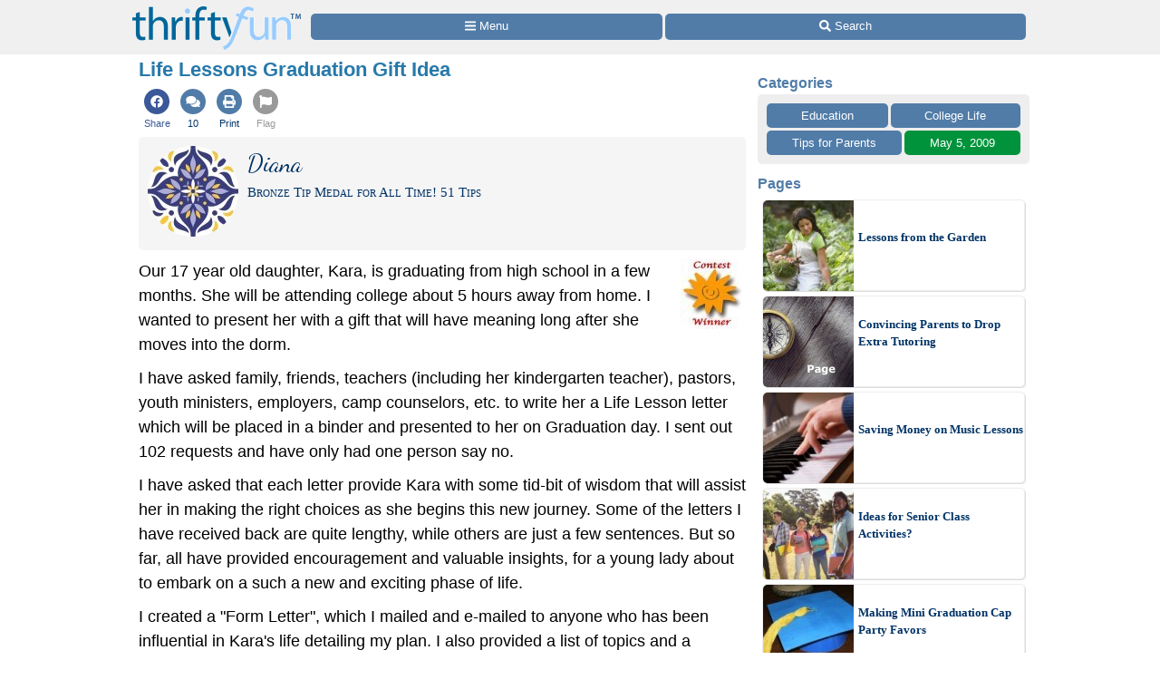

--- FILE ---
content_type: text/html
request_url: https://www.thriftyfun.com/tf95937327.tip.html
body_size: 16698
content:
<!doctype html>
<html lang="en" xmlns="http://www.w3.org/1999/xhtml" xmlns:fb="https://www.facebook.com/2008/fbml"><head><meta charset="utf-8"><title>Life Lessons Graduation Gift Idea | ThriftyFun</title><meta http-equiv="X-UA-Compatible" content="IE=edge"><meta http-equiv="Content-Language" content="en"><meta name="Description" content="Updated: Our 17 year old daughter, Kara, is graduating from high school in a few months. I wanted to present her with a gift that will have meaning long after she moves into the dorm."><meta name="robots" content="index,follow,max-image-preview:large"><meta name="viewport" content="width=device-width,minimum-scale=1,initial-scale=1"><meta property="fb:app_id" content="188693417815572"><meta property="og:site_name" content="ThriftyFun"><meta property="og:title" content="Life Lessons Graduation Gift Idea"><meta property="og:type" content="article"><meta property="og:url" content="https://www.thriftyfun.com/tf95937327.tip.html"><meta property="og:description" content="Updated: Our 17 year old daughter, Kara, is graduating from high school in a few months. I wanted to present her with a gift that will have meaning long after she moves into the dorm."><link rel="canonical" href="https://www.thriftyfun.com/tf95937327.tip.html"><link href="https://fonts.googleapis.com/css?family=Dancing%20Script&amp;display=swap" media="all" rel="stylesheet"><style>html{color:#000;background:#FFF}body{font:18px/1.5 verdana,helvetica,clean,sans-serif;*font-size:small;*font:x-small;margin:0;padding:0}a:visited,a:link{color:#036;text-decoration:none}a:hover{color:#999;text-decoration:underline}div{margin:0}blockquote{margin:1em}h1{margin:1em 0}p{margin-bottom:1em}blockquote,div,h1,p{padding:0}img{border:0}h1{font-weight:bold}h1{font-size:138.5%}.tf_gd_sel{-webkit-appearance:none;font-size:16px;height:100%;left:0;opacity:0;position:absolute;top:0;width:100%}.tf_gd_btn{background:#517ca8;border-radius:5px;border-width:0;box-sizing:border-box;color:#fff;cursor:pointer;display:inline-block;font-style:normal;font-weight:normal;line-height:1.5;overflow:hidden;padding:.4em 1em;text-align:center;text-decoration:none;vertical-align:middle;white-space:pre}.tf_gd_nil{-webkit-appearance:none;background:0;border:0;margin:0;padding:0;text-decoration:none}button.tf_gd_nil{line-height:19.5px}.tf_gd_rbn{box-sizing:border-box;clear:both;display:-webkit-box-flex;display:-moz-box-flex;display:-webkit-flex;display:-ms-flex;display:flex;margin:20px auto 10px;position:relative;text-align:center;width:100%}.tf_gd_rbn_btn,a.tf_gd_rbn_btn{background:#517ca8;border-radius:5px;color:#fff;cursor:pointer;display:inline-block;flex:1 1 30%;margin-right:3px;max-height:1.8em;overflow:hidden;padding:.4em 1em;text-decoration:none;text-overflow:ellipsis;white-space:pre;width:25%}.tf_gd_rbn_thb,a.tf_gd_rbn_thb{background:#00933B;flex:1 1 30%;max-width:72px}.tf_gd_rbn_flg,a.tf_gd_rbn_flg{background:#999;flex:1 1 3%;max-width:26px;min-width:26px}.tf_gd_rbn_min,a.tf_gd_rbn_min{flex:1 1 30%;max-width:144px}.tf_gd_rbn_lbl,.tf_gd_rbn_rpy{background:#fff;color:#00933B;cursor:auto;flex:1 1 20%;padding:.4em 0;text-align:right}.tf_gd_rbn_rpy{flex:1 1 50%}.tf_gd_btn,.tf_gd_rbn,.tf_gd_fnt{font-family:"Lucida Grande","Lucida Sans Unicode",sans-serif;font-size:13px;font-weight:normal}.sb_26{background:#fff;border-radius:4px;color:#517ca8;display:inline-block;height:15px;padding:3px;vertical-align:top;width:15px}.sb_26 .ga{margin-top:-1px}.sb_26 .sa{height:15px;margin-top:-1px;width:15px}.sb_14{color:#517ca8;font-family:"Lucida Grande","Lucida Sans Unicode",sans-serif;font-size:16px;font-weight:bold;margin:0 10px;padding-top:10px;text-align:left}.sb_17{bottom:72px;position:fixed;width:300px}.sb_10{background:#eee;border-radius:5px;box-sizing:border-box;clear:both;display:-webkit-box-flex;display:-moz-box-flex;display:-webkit-flex;display:-ms-flex;display:flex;flex-wrap:wrap;font-family:"Lucida Grande","Lucida Sans Unicode",sans-serif;font-size:13px;margin:0 10px}a.sb_9,span.sb_9{background:#517ca8;border-radius:5px;box-sizing:border-box;color:#fff;flex:1 1 auto;margin:0 3px 3px 0;max-height:2.2em;min-width:80px;overflow:hidden;padding:.3em 1em;text-decoration:none;white-space:pre}a.sb_9{cursor:pointer}.sb_3{padding:10px 7px 7px 10px}a.sb_1{background:#517ca8;border-radius:5px;box-sizing:border-box;color:#fff;cursor:pointer;flex:1 1 33%;margin:0 3px 3px 0;overflow:hidden;padding:.3em 1em;text-align:left;text-decoration:none;text-overflow:ellipsis;white-space:pre}.sb_2{box-sizing:border-box;flex:1 1 33%;margin:0 3px 0 0;padding:0 1em}#sb_27{margin:0 0 10px 0;width:100%}#_tf_28{margin-bottom:0;margin-top:0}.sa-gsocial{color:#517ca8;font-size:28px;padding:1px}.sa-c-white{color:#fff}.st_tf95937327_29{box-sizing:border-box;margin:0 -2px;overflow:hidden;text-align:left;width:100%}.st_tf95937327_30{box-sizing:border-box;display:inline-block;vertical-align:top}.st_tf95937327_32{box-sizing:border-box;display:-webkit-box-flex;display:-moz-box-flex;display:-webkit-flex;display:-ms-flex;display:flex;flex-wrap:wrap;font-size:16px;min-height:58px;overflow:hidden;width:100%}.st_tf95937327_35{color:#537DA6;cursor:pointer;display:inline-block;flex:1 1 auto;flex-align:center;line-height:18px;padding:5px 3px;text-align:center;vertical-align:top}.st_tf95937327_40{font-size:11px;text-align:center}.st_tf95937327_43{color:#3B5998}.st_tf95937327_39{color:#999}html{background:#fff}body{background:#fff;margin:0 auto;max-width:1000px}#tf_body{background:#fff}#tf_hdr_bkg{background:#f0f0f0;border-bottom:solid 2px #eee;box-sizing:border-box;font-size:16px;height:45px;left:0;position:absolute;text-align:center;top:0;width:100%;z-index:10001}#hdr_65,#hdr_66{box-sizing:border-box;display:-webkit-box-flex;display:-moz-box-flex;display:-webkit-flex;display:-ms-flex;display:flex;margin:0 auto;max-width:1000px;white-space:pre;width:100%}#hdr_68{display:none}#hdr_69{height:36px;margin:5px 4px 0;vertical-align:top;width:140px}#hdr_70{box-sizing:border-box;display:inline-block;float:left;width:148px}#tf_hdr_arg{box-sizing:border-box;display:inline-block;width:calc(100% - 148px)}#hdr_71{box-sizing:border-box;display:-webkit-box-flex;display:-moz-box-flex;display:-webkit-flex;display:-ms-flex;display:flex;font-family:"Lucida Grande","Lucida Sans Unicode",sans-serif;font-size:13px;height:30px;margin-top:7px;padding:0 4px 0 5px;text-align:left;width:100%}a.hdr_74,span.hdr_74{display:none}a.hdr_73,span.hdr_73{display:inline-block}a.hdr_72,span.hdr_72{background:#517ca8;box-sizing:border-box;color:#fff;cursor:pointer;flex:1 1 auto;margin-right:1px;max-height:2.2em;min-width:16%;overflow:hidden;padding:.3em 0;text-align:center;text-decoration:none;white-space:pre}a.hdr_72:first-child,span.hdr_72:first-child{border-bottom-left-radius:5px;border-top-left-radius:5px}a.hdr_72:last-child,span.hdr_72:last-child{border-bottom-right-radius:5px;border-top-right-radius:5px}#hdr_75{height:45px}.hdr_act_msg{color:#a9bfd6;font-size:smaller;vertical-align:top}#ftr_76{clear:both;font-size:14px;margin:10px 0 126px 0;padding:20px;text-align:center}#tf_hdr_arw{bottom:19px;color:#517ca8;display:none;font-size:38px;height:38px;right:5px;position:fixed;width:38px;z-index:10002}.tf_gd_ad{display:inline-block;text-align:center}.tf_gd_tb{overflow:auto;overflow-y:hidden}.tf_gd_img{border:0;box-sizing:border-box;display:inline-block;float:right;height:auto;margin:0;max-width:calc(100% - 350px);min-width:150px;padding:0 0 10px 20px}.tf_gd_bdr{border-style:solid;border-width:1px}.tf_gd_big{font-size:16px}.tf_gd_bwd{min-width:30%}.tf_gd_bsm{font-size:10px}.tf_gd_rgt{float:right;margin-left:10px}.tf_gd_lft{float:left;margin-right:10px}.tf_gd_fd_act{cursor:pointer}.tf_gd_fd_div{position:relative}.tf_gd_fd_fade{background:rgba(255,255,255,0.5);background:linear-gradient(rgba(255,255,255,0),rgba(255,255,255,0.75),rgba(255,255,255,1));bottom:0;box-sizing:border-box;height:2em;overflow:hidden;position:absolute;text-align:center;width:100%;z-index:10}.tf_gd_fd_wbn{margin:5px;text-align:center}.tf_gdb_wht,a.tf_gdb_wht{background:#fff;color:#517ca8}.tf_gdb_grn,a.tf_gdb_grn{background:#00933B}.tf_gdb_gry,a.tf_gdb_gry{background:#ccc}.tf_gdb_drk,a.tf_gdb_drk{background:#999}.tf_gdb_red,a.tf_gdb_red{background:#C92228}.tf_gdb_orn,a.tf_gdb_orn{background:orange}.tf_gdb_brn,a.tf_gdb_brn{background:#945200}.tf_gdb_prp,a.tf_gdb_prp{background:#aa27a4}.tf_gdb_fbk,a.tf_gdb_fbk{background:#3B5998}.tf_gdc_blk,a.tf_gdc_blk{border-color:#000;color:#000}.tf_gdc_grn,a.tf_gdc_grn{border-color:#00933B;color:#00933B}.tf_gdc_gry,a.tf_gdc_gry{border-color:#ccc;color:#ccc}.tf_gdc_drk,a.tf_gdc_drk{border-color:#555;color:#555}.tf_gdc_red,a.tf_gdc_red{border-color:#C92228;color:#C92228}.tf_gdc_orn,a.tf_gdc_orn{border-color:orange;color:orange}.tf_gdc_brn,a.tf_gdc_brn{border-color:#945200;color:#945200}.tf_gdc_prp,a.tf_gdc_prp{border-color:#aa27a4;color:#aa27a4}.tf_gdc_fbk,a.tf_gdc_fbk{border-color:#3B5998;color:#3B5998}.tf_gd_clr{clear:both}.tf_gd_nw{white-space:nowrap}.bnr_tf{display:none}.bv2m_loc{clear:both;display:-webkit-box-flex;display:-moz-box-flex;display:-webkit-flex;display:-ms-flex;display:flex;flex-wrap:wrap;margin-right:5px}.bv2m_wrp,.bv2n_wrp{background:#fff;box-sizing:border-box;display:inline-block;flex:1 1 240px;margin:5px 0 0 5px;max-width:520px;min-width:260px;position:relative;vertical-align:top;width:100%}.bv2m_pad{background:#fff;margin:0 5px}.bv2m_div,.bv2n_div{border-radius:5px;border:solid 1px #eee;box-sizing:border-box;box-shadow:1px 1px 0 #ddd;cursor:pointer;text-align:left}.bv2m_div{height:176px}.bv2n_div{height:101px}.bv2m_ad{border-radius:5px;border:solid 1px #eee;box-shadow:1px 1px 0 #ddd;box-sizing:border-box;padding-right:5px}.bv2m_txt,.bv2n_txt{box-sizing:border-box;display:inline-block;font-family:Verdana;margin:0 0 0 5px;min-height:24px;overflow:hidden;vertical-align:middle;position:relative}.bv2m_txt{font-size:14px;max-height:175px;width:calc(100% - 180px)}.bv2n_txt{font-size:13px;max-height:100px;width:calc(100% - 105px)}.bv2m_byl{display:inline-block;margin-top:5px;width:100%}.bv2m_fdr{background:rgba(255,255,255,0.5);background:linear-gradient(rgba(255,255,255,0),rgba(255,255,255,0.6),rgba(255,255,255,0.9),rgba(255,255,255,1));bottom:0;box-sizing:border-box;display:block;height:20px;left:0;position:absolute;right:0}.bv2m_ttl{display:inline-block;font-weight:bold;margin:5px 0;width:100%}.bv2m_rlt{background:#fff;border-radius:5px;box-sizing:border-box;color:#517ca8;display:inline-block;text-align:left}.bv2m_img,.bv2n_img{border-bottom-left-radius:5px;border-top-left-radius:5px;border:0 !important;box-sizing:border-box;display:inline-block;vertical-align:middle}.bv2m_img{max-height:175px;width:175px}.bv2n_img{max-height:100px;width:100px}.bv2m_bnr,.bv2n_bnr{box-sizing:border-box;max-height:25px;width:auto}.bv2m_dnr,.bv2n_dnr{background:#F0F0F0;border-top-left-radius:5px;box-sizing:border-box;height:25px;left:1px;position:absolute;text-align:left;top:0}.bv2m_dnr{width:175px}.bv2n_dnr{width:100px}p{margin:10px 0 0;text-align:left}h1{color:#2779aa;font-size:123.1%}h2,h3{color:#333;font-size:108%}ul{margin:10px 0 0;text-align:left}ul>li{list-style-type:disc;margin:0 1.5em 0.5em}li.lh,lh{display:inline-block;font-weight:bold;list-style-type:none;margin:10px 0 0}ol{margin:10px 0;text-align:left}ol>li{list-style-position:inside;list-style-type:decimal;margin:10px 8px 0}.art_sbdy{background:#fff;border:0;display:inline-block;margin:0 10px 5px;overflow:visible;padding:0;vertical-align:top;width:calc(100% - 20px)}button.art{float:right;margin-left:10px;vertical-align:middle}div.art{background:#dde5ee;background:linear-gradient(#dde5ee 20px,#fff 40px,#fff);border:0;clear:both;margin:10px -10px 10px;padding:5px 10px 0;text-align:left}div.art:first-child{margin-top:0}div.art img.art_img{margin-left:-10px}hr.art{border:0;border-top:.5em solid #eee;clear:both;margin-top:1em}h2.art{color:#27aa6d;font-weight:bold;text-align:left}h3.art,h4.art{color:#2779aa;font-weight:bold;text-align:left}p.art{padding:0}.art_top{display:inline-block;width:100%;zoom:1}.jump{cursor:pointer}img.avatar{border-radius:50%;height:auto;float:left;margin-bottom:5px;margin-right:5px;vertical-align:middle;width:100px}.fbc{margin-left:20px}.fb_hdr{background:#f5f5f5;border-radius:5px;margin:20px 0 10px;padding:10px}.fb_hdr_top{background:#f5f5f5;border-radius:5px;margin-bottom:10px;padding:10px}.fb_ach{color:#036;font-size:15px;font-variant:small-caps}div.fb_flx,p.fb_flx{display:-webkit-box-flex;display:-moz-box-flex;display:-webkit-flex;display:-ms-flex;display:flex;margin:0;padding:0}span.fb_flx,a.fb_flx{flex:1 1 auto;font-family:Verdana;font-size:.75em}div.fb_flx_avt,p.fb_flx_avt{margin-left:110px}.fb_spc{height:10px}p.fb_ftr{clear:both;font-family:Verdana;font-size:.75em;padding:0px 0}a.fb_rpt{color:gray;text-align:right}a.fb_win{color:#c3252b;text-align:right}.fb_wmg{float:right;padding-left:20px;position:relative;top:-10px}.fb_hlp{color:#090;text-align:right;white-space:pre}.fb_hlp_cnt{font-weight:bold}.fb_hlp_zero{display:none}.art_fb_dt{color:grey}a.fb_by:visited,a.fb_by:link{color:#036}.fb_name{font-family:"Dancing Script","Brush Script MT","Segoe Script",cursive;font-size:200%}.art_add{color:#333333;font-size:14px}.ado{box-sizing:border-box;clear:both;margin:30px auto;max-width:336px}.adp{background:#ccc;border-radius:3px;color:#fff;float:right;font-size:9px;margin:5px;padding:3px 5px}.adx{clear:both}.ads{display:block;max-width:100%;width:336px}svg:not(:root).sa{overflow:visible}.sa{display:inline-block;font-size:inherit;height:1em;overflow:visible;vertical-align:-.125em}.sa-w-14{width:0.875em}.sa-w-16{width:1em}.sa-w-18{width:1.125em}.in234{display:none}@media(min-width:524px){.st_tf95937327_29{margin:0}.in234{display:inline}}@media(min-width:774px){.st_tf95937327_35{padding:5px}body{background:#fff}a.hdr_72,span.hdr_72{border-radius:5px;margin-right:3px}#hdr_69{height:48px;margin:7px 6px 0;width:186px}#hdr_70{box-sizing:border-box;display:inline-block;width:198px}#tf_hdr_arg{box-sizing:border-box;display:inline-block;width:calc(100% - 199px)}#tf_hdr_bkg{height:60px}#hdr_71{margin-top:15px}a.hdr_74{display:inline-block}#hdr_75{height:60px}.tf_gd_img{border:1px solid #ccc;margin:0 0 10px 10px;max-width:initial;min-width:300px;padding:5px}.tf_gd_fd_fmob{display:none}.bv2m_wrp{flex:1 1 320px;max-width:640px;min-width:320px}h1{margin:0 0 10px}h2,h3,h4{margin:20px 0 10px}ol>li{list-style-position:outside;margin:10px 2.5em 0}ul>li{list-style-position:outside;margin:0 2.5em 0.5em}p.art{padding:0}.in234{display:inline}}@media(min-width:1024px){.sb_14{margin:0}.sb_10{margin:0}a.sb_1{flex:1 1 100%}a.sb_2{flex:1 1 100%}#sb_27{background:#fff;display:inline-block;margin-top:10px;text-align:center;vertical-align:top;width:300px}.art_sbdy{margin:0 3px 5px;min-height:1000px;padding:0 10px 10px;width:calc(100% - 330px)}div.art{border-radius:5px;border:solid #dde5ee 1px;margin:10px 0 10px;padding-bottom:10px;text-align:left}hr.art{width:calc(100% - 20px)}.art_top{text-align:left}.in234{display:inline}}@media print{#sb_27{display:none}.st_tf95937327_29{display:none}#tf_hdr_bkg{background:#fff;border:none}#hdr_70{text-align:center;width:100%}#tf_hdr_arg{display:none}#ftr_76{margin-bottom:0}#tf_hdr_arw{display:none}.tf_gd_btn{display:none}.tf_gd_rbn{display:none}.fb_hdr_top{margin-bottom:10px}.art_add{display:none}.admanager{display:none}.ado{display:none}.adp{display:none}.noprint{display:none}.art{margin-bottom:0;clear:both}body{background:#fff;color:#333;font-family:Georgia,Times,serif;margin:0 auto;max-width:1000px}img,li,p{break-inside:avoid;orphans:3;page-break-inside:avoid;widows:3}h1{font-family:Georgia,Times,cursive;font-size:36px;font-weight:bold;margin:0}h1,h2,h3,h4,h5,h6,h7{break-after:avoid;page-break-after:avoid}hr{border:solid 2px #ccc}ol{column-gap:2em;margin-top:0}ul{column-count:2;column-gap:2em;margin-top:0}}@media screen{.printonly{display:none}}</style><link as="script" href="https://c.amazon-adsystem.com/aax2/apstag.js" rel="preload"><link as="style" href="https://fonts.googleapis.com/css?family=Dancing%20Script&amp;display=swap" rel="preload"><link as="script" href="https://www.googletagmanager.com/gtag/js?id=G-1S8JR9B2QT" rel="preload"><link as="script" href="https://securepubads.g.doubleclick.net/tag/js/gpt.js" rel="preload"><link as="script" href="https://code.jquery.com/jquery-3.6.0.min.js" rel="preload"></head><body><a id="top" role="none"></a><div id="tf_hdr_bkg"><div id="hdr_67"><div id="hdr_65"><div id="hdr_70"><a aria-label="Home Page" data-google-interstitial="false" href="//www.thriftyfun.com/"><img alt="" height="48" id="hdr_69" nopin="nopin" src="//img.thrfun.com/images/thriftyfun186x48.png" width="186"></a></div><div id="tf_hdr_arg"><div id="hdr_71"><a aria-label="Site Menu" class="hdr_72 hdr_73" data-google-interstitial="false" href="//www.thriftyfun.com/tf/menu.html"><svg aria-hidden="true" focusable="false" data-prefix="fas" data-icon="bars" class="sa sa-bars sa-w-14" role="img" xmlns="http://www.w3.org/2000/svg" viewBox="0 0 448 512"><use xlink:href="#sa-bars"></use></svg><span class="in234"> Menu</span></a><a aria-label="Site Search" class="hdr_72 hdr_73" data-google-interstitial="false" href="//www2.thriftyfun.com/search/google_results.lasso"><svg aria-hidden="true" focusable="false" data-prefix="fas" data-icon="search" class="sa sa-search sa-w-16" role="img" xmlns="http://www.w3.org/2000/svg" viewBox="0 0 512 512"><use xlink:href="#sa-search"></use></svg><span class="in234"> Search</span></a></div></div></div><div id="hdr_68"><div id="hdr_66">social</div></div></div></div><div id="hdr_75"></div><div class="art_sbdy"><h1 id="_tf_28">Life Lessons Graduation Gift Idea</h1><div class="st_tf95937327_29"><div class="st_tf95937327_30"><div class="st_tf95937327_32"><a class="jumpnew st_tf95937327_35" data-google-interstitial="false" href="https://www.facebook.com/dialog/share?href=https%3a%2f%2fwww.thriftyfun.com%2ftf95937327.tip.html&amp;app_id=188693417815572&amp;display=page&amp;hashtag=%23ThriftyFun&amp;redirect_uri=https%3a%2f%2fwww.thriftyfun.com%2ftf95937327.tip.html"><span class="st_tf95937327_43 sa-gsocial"><svg aria-hidden="true" focusable="false" data-prefix="fab" data-icon="facebook" class="sa sa-facebook sa-w-16" role="img" xmlns="http://www.w3.org/2000/svg" viewBox="0 0 1024 1024"><circle cx="512" cy="512" r="512" fill="currentColor"></circle><use xlink:href="#sa-facebook" class="sa-c-white" transform="translate(256,256)"></use></svg></span><div class="st_tf95937327_40 st_tf95937327_43">Share</div></a><a class="jump st_tf95937327_35" data-google-interstitial="false" href="#feedback"><span class="sa-gsocial"><svg aria-hidden="true" focusable="false" data-prefix="fas" data-icon="comments" class="sa sa-comments sa-w-16" role="img" xmlns="http://www.w3.org/2000/svg" viewBox="0 0 1024 1024"><circle cx="512" cy="512" r="512" fill="currentColor"></circle><use xlink:href="#sa-comments" class="sa-c-white" transform="translate(224,256)"></use></svg></span><div class="st_tf95937327_40">10</div></a><a class="jump st_tf95937327_35" data-google-interstitial="false" href="//www2.thriftyfun.com/print.lasso?tf_index=tf95937327"><span class="sa-gsocial"><svg aria-hidden="true" focusable="false" data-prefix="fas" data-icon="print" class="sa sa-print sa-w-16" role="img" xmlns="http://www.w3.org/2000/svg" viewBox="0 0 1024 1024"><circle cx="512" cy="512" r="512" fill="currentColor"></circle><use xlink:href="#sa-print" class="sa-c-white" transform="translate(256,256)"></use></svg></span><div class="st_tf95937327_40">Print</div></a><a class="jump st_tf95937327_35" data-google-interstitial="false" href="//www2.thriftyfun.com/_dialogs/report.lasso?article=tf95937327"><span class="st_tf95937327_39 sa-gsocial"><svg aria-hidden="true" focusable="false" data-prefix="fas" data-icon="flag" class="sa sa-flag sa-w-16" role="img" xmlns="http://www.w3.org/2000/svg" viewBox="0 0 1024 1024"><circle cx="512" cy="512" r="512" fill="currentColor"></circle><use xlink:href="#sa-flag" class="sa-c-white" transform="translate(256,256)"></use></svg></span><div class="st_tf95937327_40 st_tf95937327_39">Flag</div></a></div></div></div><div class="art_top"><div class="fb_hdr_top"><a href="//www.thriftyfun.com/tf/profile/725/thr634725/index.html"><img  class="_im251817 avatar" height="100" onerror="imgerr(this)" src="https://img.thrfun.com/img/251/817/istock_26_ts3.jpg" width="100"></a><div class="fb_flx fb_flx_avt"><span class="fb_flx"><a href="//www.thriftyfun.com/tf/profile/725/thr634725/index.html" class="fb_by" itemprop="url" target="_top"><span itemprop="name" class="fb_name">Diana</span></a><br><span class="fb_ach">Bronze Tip Medal for All Time! 51&nbsp;Tips</span></span></div><div class="tf_gd_clr"></div></div><div itemprop="text"><img  src="//img.thrfun.com/images/articles/winner.jpg" width="72" height="77" align="right">Our 17 year old daughter, Kara, is graduating from high school in a few months.  She will be attending college about 5 hours away from home.  I wanted to present her with a gift that will have meaning long after she moves into the dorm.

<p>I have asked family, friends, teachers (including her kindergarten teacher), pastors, youth ministers, employers, camp counselors, etc. to write her a Life Lesson letter which will be placed in a binder and presented to her on Graduation day.  I sent out 102 requests and have only had one person say no.

<div class="ado" id="_tf_53"><div class="adp">Advertisement</div><br><ins class="admanager ads" id="dfp_54"></ins><div class="adx"></div></div><p>I have asked that each letter provide Kara with some tid-bit of wisdom that will assist her in making the right choices as she begins this new journey.  Some of the letters I have received back are quite lengthy, while others are just a few sentences. But so far, all have provided encouragement and valuable insights, for a young lady about to embark on a such a new and exciting phase of life.

<p>I created a "Form Letter", which I mailed and e-mailed to anyone who has been influential in Kara's life detailing my plan.  I also provided a list of topics and a sample letter to jump start people's creativity.  Topics included such themes as purity, integrity, study habits, friendship, faith, punctuality, creativity, etc.  As this project is a secret. I made sure that everyone was aware of that too!

<div class="ado" id="_tf_55"><div class="adp">Advertisement</div><br><ins class="admanager ads" id="dfp_56"></ins><div class="adx"></div></div><p>Each letter will be printed on high quality card stock and placed in a sheet protector and placed in a binder.  I may sort the letters by topic or by friends, family, etc--depending on what is received.  I may have a brass nameplate created and adhere to the front of the binder as well.  You could also use a scrapbook for the letters and decorate each page as the theme of the letter dictates.

<p>We plan on hosting a brunch prior to the graduation ceremony and the book will be available for the guests to view at that time.   I know this Book will be cherished for many years to come and will be a tangible gift of how much she is loved and will provide her wisdom and guidance as she encounters problems and challenges in the future.

<P><b>Source:</b> Focus on the Family broadcast several years ago

<P>By <a href="//www.thriftyfun.com/tf/profile/725/thr634725/index.html">Diana</a> from Prospect, KY

<P><b>Update:</b> Here is a sample of a letter from Kara's pastor.  You can also download a PDF of the request letter and topic list that Diana sent out by <a href="//img.thrfun.com/downloads/lifelessonsletter.pdf" rel="nofollow"><b>clicking here</b></a>.

<i><blockquote>As you graduate from high school, I get to share a few words with you about responsibilities. You've always handled them well. Be they youth group leadership roles or school activities - you're someone others can count on, and you've set good examples for your peers.

<div class="ado" id="_tf_57"><div class="adp">Advertisement</div><br><ins class="admanager ads" id="dfp_58"></ins><div class="adx"></div></div><p>Always remember your number one responsibility - seek to grow in your relationship to Christ. It's and easy thing to talk about and ti's easy to let that priority slide. I know, I've been there (and sometimes still am). Reading the Scriptures and praying will protect you from making mistakes you may not be able to imagine making now. This is how and when you build your faith. You can't live on anyone else's faith on a college campus. Faith in Christ has to be your own.

<p>Be accountable to God and other committed believers. You've been blessed by your parents' example. You know right from wrong. Pray about decisions that need to be made. Keep commitments. Let your "yes" be "yes" and your "no" be "no". Look to God's word and the Holy Spirit's directions for guidance.

<div class="ado" id="_tf_59"><div class="adp">Advertisement</div><br><ins class="admanager ads" id="dfp_60"></ins><div class="adx"></div></div><p>There are many other responsibilities that we could get into, but Ill stop with this final thought - be financially responsible. No matter where the money comes from, it came from God first. Don't forget to tithe on your income. If you wait, this area will become more difficult. Don't use credit. Debt is a burden God didn't intend for you to bear. Pay bills on time. Your witness for Christ needs to be seen in all aspects of your life, including that of managing money.

<p>I speak from experience when I say that all these areas are very important. If I had been better at practicing what I have shared with you, I would have enjoyed college more. College is great! It's fun to meet people and build relationships. Cherish this time of your life. Keep in touch and let us know your needs and what's happening. Remember our family loves you, is proud of you, and is praying for you .

<div class="ado" id="_tf_61"><div class="adp">Advertisement</div><br><ins class="admanager ads" id="dfp_62"></ins><div class="adx"></div></div><p>Pastor Allen
</i></blockquote></div><p class="art_add"><b>Add your voice!</b> Click below to comment. ThriftyFun is powered by your wisdom!<div class="tf_gd_rbn"><span class="tf_gd_rbn_btn tf_gd_rbn_lbl">&nbsp;</span></div><div class="art_wrp"><a name="feedback"></a><div id="fb_tf95937327" style="margin-top:10px"><div id="fb_tff78307359"><div class="fb_hdr"><a href="//www.thriftyfun.com/tf/profile/917/thr483917/index.html"><img  class="_im251817 avatar" height="100" onerror="imgerr(this)" src="https://img.thrfun.com/img/251/817/istock_26_ts3.jpg" width="100"></a><div class="fb_flx fb_flx_avt"><span class="fb_flx"><a href="//www.thriftyfun.com/tf/profile/917/thr483917/index.html" class="fb_by" itemprop="url" target="_top"><span itemprop="name" class="fb_name">Barb.</span></a></span></div><div class="fb_flx fb_flx_avt"><span class="art_fb_dt fb_flx">April 21, 2009</span><span class="fb_hlp fb_flx fb_hlp_zero"><span class="fb_hlp_cnt" id="hlp-tff78307359">0</span> found this helpful</span></div><div class="tf_gd_clr"></div></div><p class="art">I would so love a copy of of your form letter, I have a daughter graduating next year and I think this would mean alot to her.  Not sure how we can coordinate but I&#39;m willing to try.</p><div class="tf_gd_rbn"><span class="tf_gd_rbn_btn tf_gd_rbn_lbl">&nbsp;</span></div></div><div id="fb_tff41541706"><div class="fb_hdr"><a href="//www.thriftyfun.com/tf/profile/839/thr512839/index.html"><img  class="_im251819 avatar" height="100" onerror="imgerr(this)" src="https://img.thrfun.com/img/251/819/istock_28_ts42.jpg" width="100"></a><div class="fb_flx fb_flx_avt"><span class="fb_flx"><a href="//www.thriftyfun.com/tf/profile/839/thr512839/index.html" class="fb_by" itemprop="url" target="_top"><span itemprop="name" class="fb_name">Iris Eisenberg MD</span></a></span></div><div class="fb_flx fb_flx_avt"><span class="art_fb_dt fb_flx">April 22, 2009</span><span class="fb_hlp fb_flx fb_hlp_zero"><span class="fb_hlp_cnt" id="hlp-tff41541706">0</span> found this helpful</span></div><div class="tf_gd_clr"></div></div><p class="art">Could you post the feedback form? or email it? Thanks.  mc</p><div class="tf_gd_rbn"><span class="tf_gd_rbn_btn tf_gd_rbn_lbl">&nbsp;</span></div></div><div id="fb_tff73336211"><div class="fb_hdr"><a href="//www.thriftyfun.com/tf/profile/652/thr383652/index.html"><img  height="100" onerror="imgerr(this)" data-src="https://img.thrfun.com/img/251/816/istock_25_ts3.jpg" width="100" src="[data-uri]" class="_im251816 avatar tf_img_lzy"></a><div class="fb_flx fb_flx_avt"><span class="fb_flx"><a href="//www.thriftyfun.com/tf/profile/652/thr383652/index.html" class="fb_by" itemprop="url" target="_top"><span itemprop="name" class="fb_name">Karen</span></a></span></div><div class="fb_flx fb_flx_avt"><span class="art_fb_dt fb_flx">April 22, 2009</span><span class="fb_hlp fb_flx fb_hlp_zero"><span class="fb_hlp_cnt" id="hlp-tff73336211">0</span> found this helpful</span></div><div class="tf_gd_clr"></div></div><p class="art">What an awesome idea.  I have a daughter graduating next year and I would love to do this.  I would love to get a copy of your form letter.  <div class="ado" id="_tf_63"><div class="adp">Advertisement</div><br><ins class="admanager ads" id="dfp_64"></ins><div class="adx"></div></div>I wish I had heard of this when my other children were graduating.  Thank you.</p><div class="tf_gd_rbn"><span class="tf_gd_rbn_btn tf_gd_rbn_lbl">&nbsp;</span></div></div><div id="fb_tff25356265"><div class="fb_hdr"><a href="//www.thriftyfun.com/tf/profile/075/thr961075/index.html"><img  class="_im251819 avatar" height="100" onerror="imgerr(this)" src="https://img.thrfun.com/img/251/819/istock_28_ts42.jpg" width="100"></a><div class="fb_flx fb_flx_avt"><span class="fb_flx"><a href="//www.thriftyfun.com/tf/profile/075/thr961075/index.html" class="fb_by" itemprop="url" target="_top"><span itemprop="name" class="fb_name">mary</span></a></span></div><div class="fb_flx fb_flx_avt"><span class="art_fb_dt fb_flx">April 22, 2009</span><span class="fb_hlp fb_flx fb_hlp_zero"><span class="fb_hlp_cnt" id="hlp-tff25356265">0</span> found this helpful</span></div><div class="tf_gd_clr"></div></div><p class="art">What a great idea!!  I have given the Dr. Suess book &quot;Oh the places you will go&quot; for graduation but for my own children I like the letter idea.  Can we get copies of your sample letter and your &quot;form&quot; request letter?  Thanks!</p><div class="tf_gd_rbn"><span class="tf_gd_rbn_btn tf_gd_rbn_lbl">&nbsp;</span></div></div><div id="fb_tff81655341"><div class="fb_hdr"><a href="//www.thriftyfun.com/tf/profile/680/thr750680/index.html"><img  height="100" onerror="imgerr(this)" data-src="https://img.thrfun.com/img/251/816/istock_25_ts3.jpg" width="100" src="[data-uri]" class="_im251816 avatar tf_img_lzy"></a><div class="fb_flx fb_flx_avt"><span class="fb_flx"><a href="//www.thriftyfun.com/tf/profile/680/thr750680/index.html" class="fb_by" itemprop="url" target="_top"><span itemprop="name" class="fb_name">Joy</span></a></span></div><div class="fb_flx fb_flx_avt"><span class="art_fb_dt fb_flx">April 22, 2009</span><span class="fb_hlp fb_flx fb_hlp_zero"><span class="fb_hlp_cnt" id="hlp-tff81655341">0</span> found this helpful</span></div><div class="tf_gd_clr"></div></div><p class="art">I&#39;d like a copy too please if you have it. Thanks</p><div class="tf_gd_rbn"><span class="tf_gd_rbn_btn tf_gd_rbn_lbl">&nbsp;</span></div></div><div id="fb_tff71259657"><div class="fb_hdr"><a href="//www.thriftyfun.com/tf/profile/725/thr634725/index.html"><img  class="_im251817 avatar" height="100" onerror="imgerr(this)" src="https://img.thrfun.com/img/251/817/istock_26_ts3.jpg" width="100"></a><div class="fb_flx fb_flx_avt"><span class="fb_flx"><a href="//www.thriftyfun.com/tf/profile/725/thr634725/index.html" class="fb_by" itemprop="url" target="_top"><span itemprop="name" class="fb_name">Diana</span></a><br><span class="fb_ach">Bronze Tip Medal for All Time! 51&nbsp;Tips</span></span></div><div class="fb_flx fb_flx_avt"><span class="art_fb_dt fb_flx">April 22, 2009</span><span class="fb_hlp fb_flx fb_hlp_zero"><span class="fb_hlp_cnt" id="hlp-tff71259657">0</span> found this helpful</span></div><div class="tf_gd_clr"></div></div><p class="art">Anyone who wants a copy of the letter<br>Please e-mail me at whimsiewear  AT inisightbb.com<br>I need to upload the documents!  Thanks for your interest.  Diana</p><div class="tf_gd_rbn"><span class="tf_gd_rbn_btn tf_gd_rbn_lbl">&nbsp;</span></div></div><div id="fb_tff53764878"><div class="fb_hdr"><a href="//www.thriftyfun.com/tf/profile/474/thr355474/index.html"><img  height="100" onerror="imgerr(this)" data-src="https://img.thrfun.com/img/251/818/istock_27_ts9.jpg" width="100" src="[data-uri]" class="_im251818 avatar tf_img_lzy"></a><div class="fb_flx fb_flx_avt"><span class="fb_flx"><a href="//www.thriftyfun.com/tf/profile/474/thr355474/index.html" class="fb_by" itemprop="url" target="_top"><span itemprop="name" class="fb_name">susan winship</span></a><br><span class="fb_ach">Bronze Feedback Medal for All Time! 180&nbsp;Feedbacks</span></span></div><div class="fb_flx fb_flx_avt"><span class="art_fb_dt fb_flx">April 22, 2009</span><span class="fb_hlp fb_flx fb_hlp_zero"><span class="fb_hlp_cnt" id="hlp-tff53764878">0</span> found this helpful</span></div><div class="tf_gd_clr"></div></div><p class="art">Don&#39;t forget humor.  This is a great idea, I just think that young people need to remember to not laugh at...but laugh with people they will meet as adults.  It does make a difference.</p><div class="tf_gd_rbn"><span class="tf_gd_rbn_btn tf_gd_rbn_lbl">&nbsp;</span></div></div><div id="fb_tff57534658"><div class="fb_hdr"><a href="//www.thriftyfun.com/tf/profile/919/thr429919/index.html"><img  height="100" onerror="imgerr(this)" data-src="https://img.thrfun.com/img/244/679/image244679_ts1.jpg" width="100" src="[data-uri]" class="_im244679 avatar tf_img_lzy"></a><div class="fb_flx fb_flx_avt"><span class="fb_flx"><a href="//www.thriftyfun.com/tf/profile/919/thr429919/index.html" class="fb_by" itemprop="url" target="_top"><span itemprop="name" class="fb_name">Robin Herrin</span></a></span></div><div class="fb_flx fb_flx_avt"><span class="art_fb_dt fb_flx">April 23, 2009</span><span class="fb_hlp fb_flx fb_hlp_zero"><span class="fb_hlp_cnt" id="hlp-tff57534658">0</span> found this helpful</span></div><div class="tf_gd_clr"></div></div><p class="art">What a beautiful and thoughtful gift and I&#39;m sure Kara will treasure it the rest of her life!</p><div class="tf_gd_rbn"><span class="tf_gd_rbn_btn tf_gd_rbn_lbl">&nbsp;</span></div></div><div id="fb_tff16732426"><div class="fb_hdr"><a href="//www.thriftyfun.com/tf/profile/039/thr653039/index.html"><img  class="_im251819 avatar" height="100" onerror="imgerr(this)" src="https://img.thrfun.com/img/251/819/istock_28_ts42.jpg" width="100"></a><div class="fb_flx fb_flx_avt"><span class="fb_flx"><a href="//www.thriftyfun.com/tf/profile/039/thr653039/index.html" class="fb_by" itemprop="url" target="_top"><span itemprop="name" class="fb_name">Jeri</span></a></span></div><div class="fb_flx fb_flx_avt"><span class="art_fb_dt fb_flx">April 27, 2009</span><span class="fb_hlp fb_flx fb_hlp_zero"><span class="fb_hlp_cnt" id="hlp-tff16732426">0</span> found this helpful</span></div><div class="tf_gd_clr"></div></div><p class="art">What a wonderful idea. She will appreciate this for years to come. Could I please have a copy of your form letter?<p class="art"><b>Editor&#39;s Note: </b>We will be posting the form letter and some other information soon.</p><div class="tf_gd_rbn"><span class="tf_gd_rbn_btn tf_gd_rbn_lbl">&nbsp;</span></div></div><div id="fb_tff77586590"><div class="fb_hdr"><a href="//www.thriftyfun.com/tf/profile/844/thr155844/index.html"><img  height="100" onerror="imgerr(this)" data-src="https://img.thrfun.com/img/251/816/istock_25_ts3.jpg" width="100" src="[data-uri]" class="_im251816 avatar tf_img_lzy"></a><div class="fb_flx fb_flx_avt"><span class="fb_flx"><a href="//www.thriftyfun.com/tf/profile/844/thr155844/index.html" class="fb_by" itemprop="url" target="_top"><span itemprop="name" class="fb_name">Edith</span></a></span></div><div class="fb_flx fb_flx_avt"><span class="art_fb_dt fb_flx">August 12, 2009</span><span class="fb_hlp fb_flx fb_hlp_zero"><span class="fb_hlp_cnt" id="hlp-tff77586590">0</span> found this helpful</span></div><div class="tf_gd_clr"></div></div><p class="art">How about a collage of pictures of the family, her friends and usual spots around town that she might miss while away. Also, if there is a store near her dorm that has one near you, you can get a gift card for her to use when she needs &quot;stuff&quot;.</p><div class="tf_gd_rbn"><span class="tf_gd_rbn_btn tf_gd_rbn_lbl">&nbsp;</span></div></div></div></div><p class="art_add"><b>Add your voice!</b> Click below to comment. ThriftyFun is powered by your wisdom!<div class="tf_gd_rbn"><span class="tf_gd_rbn_btn tf_gd_rbn_lbl">&nbsp;</span></div></div><a id="tf_shf_mkr" role="none"></a></div><div id="sb_27"><div class="sb_14">Categories</div><div class="sb_10 sb_3"><a class="sb_9" href="//www.thriftyfun.com/tf/Education/index.html">Education</a> <a class="sb_9" href="//www.thriftyfun.com/tf/Education/College_Life/index.html">College Life</a> <a class="sb_9" href="//www.thriftyfun.com/tf/Education/College_Life/Tips_for_Parents/index.html">Tips for Parents</a><a class="sb_9 tf_gdb_grn" href="//www.thriftyfun.com//tf/2009/05/05/index.html">May 5, 2009</a></div><div class="sb_14">Pages</div><div class="bv2m_loc"><div class="bv2n_wrp"><div class="bv2n_div jump" data-href="https://www.thriftyfun.com/Lessons-from-the-Garden.html"><img alt="Woman Picking Vegetable from her  Garden" class="_im92481 bv2n_img" height="100" layout="fixed" nopin="nopin" onerror="imgerr(this)" src="https://img.thrfun.com/img/092/481/garden_ts2.jpg" width="100"><div class="bnr_tf bv2n_dnr"><img class="bv2n_bnr" height="25" src="//img.thrfun.com/images/thriftyfun97x25.png" width="97"></div><p class="bv2n_txt"><a class="bv2m_ttl" href="https://www.thriftyfun.com/Lessons-from-the-Garden.html">Lessons from the Garden</a><br><br><span class="bv2m_fdr">&nbsp;</span></p></div></div><div class="bv2n_wrp"><div class="bv2n_div jump" data-href="https://www.thriftyfun.com/Convincing-Parents-to-Drop-Extra-Tutoring-1.html"><img alt="Logo for a ThriftyFun Guide" class="_im174206 bv2n_img" height="100" layout="fixed" nopin="nopin" onerror="imgerr(this)" src="https://img.thrfun.com/img/174/206/thriftyfunguide_ts6.jpg" width="100"><div class="bnr_tf bv2n_dnr"><img class="bv2n_bnr" height="25" src="//img.thrfun.com/images/thriftyfun97x25.png" width="97"></div><p class="bv2n_txt"><a class="bv2m_ttl" href="https://www.thriftyfun.com/Convincing-Parents-to-Drop-Extra-Tutoring-1.html">Convincing Parents to Drop Extra Tutoring</a><br><br><span class="bv2m_fdr">&nbsp;</span></p></div></div><div class="bv2n_wrp"><div class="bv2n_div jump" data-href="https://www.thriftyfun.com/tf/Save_Money_On/Education/Saving-Money-on-Music-Lessons.html"><img alt="Closeup of a woman playing keyboard" class="_im2828 bv2n_img" height="100" layout="fixed" nopin="nopin" onerror="imgerr(this)" src="https://img.thrfun.com/img/002/828/keyboard_lesson_ts.jpg" width="100"><div class="bnr_tf bv2n_dnr"><img class="bv2n_bnr" height="25" src="//img.thrfun.com/images/thriftyfun97x25.png" width="97"></div><p class="bv2n_txt"><a class="bv2m_ttl" href="https://www.thriftyfun.com/tf/Save_Money_On/Education/Saving-Money-on-Music-Lessons.html">Saving Money on Music Lessons</a><br><br><span class="bv2m_fdr">&nbsp;</span></p></div></div><div class="bv2n_wrp"><div class="bv2n_div jump" data-href="https://www.thriftyfun.com/Ideas-for-Senior-Class-Activities-1.html"><img alt="Group of teenagers holding books, outside." class="_im171267 bv2n_img" height="100" layout="fixed" nopin="nopin" onerror="imgerr(this)" src="https://img.thrfun.com/img/171/267/senior_class_ts1.jpg" width="100"><div class="bnr_tf bv2n_dnr"><img class="bv2n_bnr" height="25" src="//img.thrfun.com/images/thriftyfun97x25.png" width="97"></div><p class="bv2n_txt"><a class="bv2m_ttl" href="https://www.thriftyfun.com/Ideas-for-Senior-Class-Activities-1.html">Ideas for Senior Class Activities?</a><br><br><span class="bv2m_fdr">&nbsp;</span></p></div></div><div class="bv2n_wrp"><div class="bv2n_div jump" data-href="https://www.thriftyfun.com/Making-Mini-Graduation-Cap-Party-Favors.html"><img alt="Mini Graduation Cap" class="_im92730 bv2n_img" height="100" layout="fixed" nopin="nopin" onerror="imgerr(this)" src="https://img.thrfun.com/img/092/730/mini_graduation_cap_ts1.jpg" width="100"><div class="bnr_tf bv2n_dnr"><img class="bv2n_bnr" height="25" src="//img.thrfun.com/images/thriftyfun97x25.png" width="97"></div><p class="bv2n_txt"><a class="bv2m_ttl" href="https://www.thriftyfun.com/Making-Mini-Graduation-Cap-Party-Favors.html">Making Mini Graduation Cap Party Favors</a><br><br><span class="bv2m_fdr">&nbsp;</span></p></div></div><div class="bv2n_wrp"><div class="bv2n_div jump" data-href="https://www.thriftyfun.com/Mysteries-of-Makeup-Science-Project-2.html"><img alt="Tubes and bottles of makeup standing upright against a white background" class="_im131692 bv2n_img" height="100" layout="fixed" nopin="nopin" onerror="imgerr(this)" src="https://img.thrfun.com/img/131/692/mysteries_of_makeup_science_project_ts3.jpg" width="100"><div class="bnr_tf bv2n_dnr"><img class="bv2n_bnr" height="25" src="//img.thrfun.com/images/thriftyfun97x25.png" width="97"></div><p class="bv2n_txt"><a class="bv2m_ttl" href="https://www.thriftyfun.com/Mysteries-of-Makeup-Science-Project-2.html">Mysteries of Makeup Science Project</a><br><br><span class="bv2m_fdr">&nbsp;</span></p></div></div><div class="bv2m_wrp bv2m_pad"></div><div class="bv2m_wrp bv2m_pad"></div></div><div class="sb_14">More</div><div class="sb_10 sb_3"><a href="/tf/Holidays/Valentines_Day/index.html" class="sb_1 tf_gdb_red"><div class="sb_26">&#x1f498;</div> Valentine&#39;s Ideas!</a><a href="/tf/Holidays/St_Patricks_Day/index.html" class="sb_1 tf_gdb_grn"><div class="sb_26">&#x1f340;</div> St. Patrick&#39;s Ideas!</a><a href="/tf/Holidays/Parties/Birthday/index.html" class="sb_1 tf_gdb_red"><div class="sb_26">&#x1f382;</div> Birthday Ideas!</a><a href="https://www.facebook.com/ThriftyFunFB" class="sb_1 tf_gdb_fbk" rel="nofollow noopener" target="_blank"><div class="sb_26 tf_gdc_fbk"><svg aria-hidden="true" focusable="false" data-prefix="fab" data-icon="facebook" class="sa sa-facebook sa-w-16" role="img" xmlns="http://www.w3.org/2000/svg" viewBox="0 0 512 512"><use xlink:href="#sa-facebook"></use></svg></div> Facebook</a><a href="https://www.pinterest.com/thriftyfun/pins/" class="sb_1 tf_gdb_red" rel="nofollow noopener" target="_blank"><div class="sb_26 tf_gdc_red"><svg aria-hidden="true" focusable="false" data-prefix="fab" data-icon="pinterest" class="sa sa-pinterest sa-w-16" role="img" xmlns="http://www.w3.org/2000/svg" viewBox="0 0 496 512"><use xlink:href="#sa-pinterest"></use></svg></div> Pinterest</a><a href="https://www.youtube.com/user/thriftyfun" class="sb_1 tf_gdb_red" rel="nofollow noopener" target="_blank"><div class="sb_26 tf_gdc_red"><svg aria-hidden="true" focusable="false" data-prefix="fab" data-icon="youtube" class="sa sa-youtube sa-w-18" role="img" xmlns="http://www.w3.org/2000/svg" viewBox="0 0 576 512"><use xlink:href="#sa-youtube"></use></svg></div> YouTube</a><a href="https://www.instagram.com/thriftyfuntips/" class="sb_1 tf_gdb_prp" rel="nofollow noopener" target="_blank"><div class="sb_26 tf_gdc_prp"><svg aria-hidden="true" focusable="false" data-prefix="fab" data-icon="instagram" class="sa sa-instagram sa-w-14" role="img" xmlns="http://www.w3.org/2000/svg" viewBox="0 0 448 512"><use xlink:href="#sa-instagram"></use></svg></div> Instagram</a><span class="sb_2"></span><span class="sb_2"></span></div><div class="sb_14">Categories</div><div class="sb_10 sb_3"><a class="sb_1" href="//www.thriftyfun.com/tf/Better_Living/index.html">Better Living</a><a class="sb_1" href="//www.thriftyfun.com/tf/Budget_and_Finance/index.html">Budget &amp; Finance</a><a class="sb_1" href="//www.thriftyfun.com/tf/Business_and_Legal/index.html">Business and Legal</a><a class="sb_1" href="//www.thriftyfun.com/tf/Computers/index.html">Computers</a><a class="sb_1" href="//www.thriftyfun.com/tf/Consumer_Advice/index.html">Consumer Advice</a><a class="sb_1" href="//www.thriftyfun.com/tf/Covid19/index.html">Coronavirus</a><a class="sb_1" href="//www.thriftyfun.com/tf/Crafts/index.html">Crafts</a><a class="sb_1" href="//www.thriftyfun.com/tf/Education/index.html">Education</a><a class="sb_1" href="//www.thriftyfun.com/tf/Entertainment/index.html">Entertainment</a><a class="sb_1" href="//www.thriftyfun.com/tf/Food_and_Recipes/index.html">Food and Recipes</a><a class="sb_1" href="//www.thriftyfun.com/tf/Health_and_Body/index.html">Health &amp; Beauty</a><a class="sb_1" href="//www.thriftyfun.com/tf/Holidays/index.html">Holidays and Parties</a><a class="sb_1" href="//www.thriftyfun.com/tf/Home_and_Garden/index.html">Home and Garden</a><a class="sb_1" href="//www.thriftyfun.com/tf/Make_Your_Own/index.html">Make Your Own</a><a class="sb_1" href="//www.thriftyfun.com/tf/Organizing/index.html">Organizing</a><a class="sb_1" href="//www.thriftyfun.com/tf/Parenting/index.html">Parenting</a><a class="sb_1" href="//www.thriftyfun.com/tf/Pets/index.html">Pets</a><a class="sb_1" href="//www.thriftyfun.com/tf/Photos/index.html">Photos</a><a class="sb_1" href="//www.thriftyfun.com/tf/Travel_and_Recreation/index.html">Travel and Recreation</a><a class="sb_1" href="//www.thriftyfun.com/tf/WeddingsForLess/index.html">Weddings</a><span class="sb_2"></span><span class="sb_2"></span></div><div class="gd_clr"></div></div><div id="ftr_76">Published by ThriftyFun. <br><span class="noprint">Desktop Page | <a class="sw_cr" data-google-interstitial="false" href="//www.thriftyfun.com/mobile.lasso?u=https%3a%2f%2fwww.thriftyfun.com%2ftf95937327.tip.html" rel="nofollow noopener">View Mobile</a><br><a data-google-interstitial="false" href="//www.thriftyfun.com/tf/disclaimer.html">Disclaimer</a> | <a data-google-interstitial="false" href="//www.thriftyfun.com/tf/privacy.html">Privacy Policy</a> | <a data-google-interstitial="false" href="//www2.thriftyfun.com/about/contact.lasso">Contact Us</a><br>Generated 2024-02-07 10:22:16 in 3 secs. <a data-google-interstitial="false" href="//www2.thriftyfun.com/_dialogs/info.lasso?i=tf95937327&amp;m=2024-02-07T10%3a22%3a16" rel="nofollow noopener">⛅️️</a><br></span>&copy; 1997-2024 by Cumuli, Inc. All Rights Reserved. <span class="printonly"><br>https://www.thriftyfun.com/tf95937327.tip.html</span></div><a aria-label="Top of Page" href="#top"><div id="tf_hdr_arw"><svg aria-hidden="true" focusable="false" data-prefix="fas" data-icon="chevron-up" class="sa sa-chevron-up sa-w-16" role="img" xmlns="http://www.w3.org/2000/svg" viewBox="0 0 1024 1024"><circle cx="512" cy="512" r="512" fill="currentColor"></circle><use xlink:href="#sa-chevron-up" class="sa-c-white" transform="translate(288,256)"></use></svg></div></a><a id="bottom" role="none"></a><!-- SVG Graphics based on Font Awesome Free 5.12.1 by @fontawesome - https://fontawesome.com License - https://fontawesome.com/license/free (Icons: CC BY 4.0, Fonts: SIL OFL 1.1, Code: MIT License) --><svg aria-hidden="true" style="display:none"><symbol id="sa-facebook"><path fill="currentColor" d="M504 256C504 119 393 8 256 8S8 119 8 256c0 123.78 90.69 226.38 209.25 245V327.69h-63V256h63v-54.64c0-62.15 37-96.48 93.67-96.48 27.14 0 55.52 4.84 55.52 4.84v61h-31.28c-30.8 0-40.41 19.12-40.41 38.73V256h68.78l-11 71.69h-57.78V501C413.31 482.38 504 379.78 504 256z"></path></symbol><symbol id="sa-pinterest"><path fill="currentColor" d="M496 256c0 137-111 248-248 248-25.6 0-50.2-3.9-73.4-11.1 10.1-16.5 25.2-43.5 30.8-65 3-11.6 15.4-59 15.4-59 8.1 15.4 31.7 28.5 56.8 28.5 74.8 0 128.7-68.8 128.7-154.3 0-81.9-66.9-143.2-152.9-143.2-107 0-163.9 71.8-163.9 150.1 0 36.4 19.4 81.7 50.3 96.1 4.7 2.2 7.2 1.2 8.3-3.3.8-3.4 5-20.3 6.9-28.1.6-2.5.3-4.7-1.7-7.1-10.1-12.5-18.3-35.3-18.3-56.6 0-54.7 41.4-107.6 112-107.6 60.9 0 103.6 41.5 103.6 100.9 0 67.1-33.9 113.6-78 113.6-24.3 0-42.6-20.1-36.7-44.8 7-29.5 20.5-61.3 20.5-82.6 0-19-10.2-34.9-31.4-34.9-24.9 0-44.9 25.7-44.9 60.2 0 22 7.4 36.8 7.4 36.8s-24.5 103.8-29 123.2c-5 21.4-3 51.6-.9 71.2C65.4 450.9 0 361.1 0 256 0 119 111 8 248 8s248 111 248 248z"></path></symbol><symbol id="sa-youtube"><path fill="currentColor" d="M549.655 124.083c-6.281-23.65-24.787-42.276-48.284-48.597C458.781 64 288 64 288 64S117.22 64 74.629 75.486c-23.497 6.322-42.003 24.947-48.284 48.597-11.412 42.867-11.412 132.305-11.412 132.305s0 89.438 11.412 132.305c6.281 23.65 24.787 41.5 48.284 47.821C117.22 448 288 448 288 448s170.78 0 213.371-11.486c23.497-6.321 42.003-24.171 48.284-47.821 11.412-42.867 11.412-132.305 11.412-132.305s0-89.438-11.412-132.305zm-317.51 213.508V175.185l142.739 81.205-142.739 81.201z"></path></symbol><symbol id="sa-instagram"><path fill="currentColor" d="M224.1 141c-63.6 0-114.9 51.3-114.9 114.9s51.3 114.9 114.9 114.9S339 319.5 339 255.9 287.7 141 224.1 141zm0 189.6c-41.1 0-74.7-33.5-74.7-74.7s33.5-74.7 74.7-74.7 74.7 33.5 74.7 74.7-33.6 74.7-74.7 74.7zm146.4-194.3c0 14.9-12 26.8-26.8 26.8-14.9 0-26.8-12-26.8-26.8s12-26.8 26.8-26.8 26.8 12 26.8 26.8zm76.1 27.2c-1.7-35.9-9.9-67.7-36.2-93.9-26.2-26.2-58-34.4-93.9-36.2-37-2.1-147.9-2.1-184.9 0-35.8 1.7-67.6 9.9-93.9 36.1s-34.4 58-36.2 93.9c-2.1 37-2.1 147.9 0 184.9 1.7 35.9 9.9 67.7 36.2 93.9s58 34.4 93.9 36.2c37 2.1 147.9 2.1 184.9 0 35.9-1.7 67.7-9.9 93.9-36.2 26.2-26.2 34.4-58 36.2-93.9 2.1-37 2.1-147.8 0-184.8zM398.8 388c-7.8 19.6-22.9 34.7-42.6 42.6-29.5 11.7-99.5 9-132.1 9s-102.7 2.6-132.1-9c-19.6-7.8-34.7-22.9-42.6-42.6-11.7-29.5-9-99.5-9-132.1s-2.6-102.7 9-132.1c7.8-19.6 22.9-34.7 42.6-42.6 29.5-11.7 99.5-9 132.1-9s102.7-2.6 132.1 9c19.6 7.8 34.7 22.9 42.6 42.6 11.7 29.5 9 99.5 9 132.1s2.7 102.7-9 132.1z"></path></symbol><symbol id="sa-circle"><path fill="currentColor" d="M256 8C119 8 8 119 8 256s111 248 248 248 248-111 248-248S393 8 256 8z"></path></symbol><symbol id="sa-comments"><path fill="currentColor" d="M416 192c0-88.4-93.1-160-208-160S0 103.6 0 192c0 34.3 14.1 65.9 38 92-13.4 30.2-35.5 54.2-35.8 54.5-2.2 2.3-2.8 5.7-1.5 8.7S4.8 352 8 352c36.6 0 66.9-12.3 88.7-25 32.2 15.7 70.3 25 111.3 25 114.9 0 208-71.6 208-160zm122 220c23.9-26 38-57.7 38-92 0-66.9-53.5-124.2-129.3-148.1.9 6.6 1.3 13.3 1.3 20.1 0 105.9-107.7 192-240 192-10.8 0-21.3-.8-31.7-1.9C207.8 439.6 281.8 480 368 480c41 0 79.1-9.2 111.3-25 21.8 12.7 52.1 25 88.7 25 3.2 0 6.1-1.9 7.3-4.8 1.3-2.9.7-6.3-1.5-8.7-.3-.3-22.4-24.2-35.8-54.5z"></path></symbol><symbol id="sa-print"><path fill="currentColor" d="M448 192V77.25c0-8.49-3.37-16.62-9.37-22.63L393.37 9.37c-6-6-14.14-9.37-22.63-9.37H96C78.33 0 64 14.33 64 32v160c-35.35 0-64 28.65-64 64v112c0 8.84 7.16 16 16 16h48v96c0 17.67 14.33 32 32 32h320c17.67 0 32-14.33 32-32v-96h48c8.84 0 16-7.16 16-16V256c0-35.35-28.65-64-64-64zm-64 256H128v-96h256v96zm0-224H128V64h192v48c0 8.84 7.16 16 16 16h48v96zm48 72c-13.25 0-24-10.75-24-24 0-13.26 10.75-24 24-24s24 10.74 24 24c0 13.25-10.75 24-24 24z"></path></symbol><symbol id="sa-flag"><path fill="currentColor" d="M349.565 98.783C295.978 98.783 251.721 64 184.348 64c-24.955 0-47.309 4.384-68.045 12.013a55.947 55.947 0 0 0 3.586-23.562C118.117 24.015 94.806 1.206 66.338.048 34.345-1.254 8 24.296 8 56c0 19.026 9.497 35.825 24 45.945V488c0 13.255 10.745 24 24 24h16c13.255 0 24-10.745 24-24v-94.4c28.311-12.064 63.582-22.122 114.435-22.122 53.588 0 97.844 34.783 165.217 34.783 48.169 0 86.667-16.294 122.505-40.858C506.84 359.452 512 349.571 512 339.045v-243.1c0-23.393-24.269-38.87-45.485-29.016-34.338 15.948-76.454 31.854-116.95 31.854z"></path></symbol><symbol id="sa-bars"><path fill="currentColor" d="M16 132h416c8.837 0 16-7.163 16-16V76c0-8.837-7.163-16-16-16H16C7.163 60 0 67.163 0 76v40c0 8.837 7.163 16 16 16zm0 160h416c8.837 0 16-7.163 16-16v-40c0-8.837-7.163-16-16-16H16c-8.837 0-16 7.163-16 16v40c0 8.837 7.163 16 16 16zm0 160h416c8.837 0 16-7.163 16-16v-40c0-8.837-7.163-16-16-16H16c-8.837 0-16 7.163-16 16v40c0 8.837 7.163 16 16 16z"></path></symbol><symbol id="sa-search"><path fill="currentColor" d="M505 442.7L405.3 343c-4.5-4.5-10.6-7-17-7H372c27.6-35.3 44-79.7 44-128C416 93.1 322.9 0 208 0S0 93.1 0 208s93.1 208 208 208c48.3 0 92.7-16.4 128-44v16.3c0 6.4 2.5 12.5 7 17l99.7 99.7c9.4 9.4 24.6 9.4 33.9 0l28.3-28.3c9.4-9.4 9.4-24.6.1-34zM208 336c-70.7 0-128-57.2-128-128 0-70.7 57.2-128 128-128 70.7 0 128 57.2 128 128 0 70.7-57.2 128-128 128z"></path></symbol><symbol id="sa-chevron-up"><path fill="currentColor" d="M240.971 130.524l194.343 194.343c9.373 9.373 9.373 24.569 0 33.941l-22.667 22.667c-9.357 9.357-24.522 9.375-33.901.04L224 227.495 69.255 381.516c-9.379 9.335-24.544 9.317-33.901-.04l-22.667-22.667c-9.373-9.373-9.373-24.569 0-33.941L207.03 130.525c9.372-9.373 24.568-9.373 33.941-.001z"></path></symbol></svg><div id="fb-root"></div><script>if(!window.tf)window.tf={};tf.now=Date.now();document.domain="thriftyfun.com";window.tf.js=function(s,a,c){var e=document.createElement("script");e.src=s;e.type="text/javascript";if(a)e.async=1;var d=false;if(c){e.onload=e.onreadystatechange=function(){if(!d){d=true;c();e.onload=e.onreadystatechange=null;};};};document.head.appendChild(e);};window.tf.rdy=function(fn){if(document.readyState=="complete"){return fn();}if(window.addEventListener){window.addEventListener("load",fn,false);}else if(window.attachEvent){window.attachEvent("onload",fn);}else{window.onload=fn;}};window.imgerr=function(o){if(o.src.indexOf("img.thrfun")>0){setTimeout(function(){o.src=o.src.replace("img.thrfun","images.thriftyfun");o.onerror=null;},250);}else{setTimeout(function(){o.src="[data-uri]";o.onerror=null;},250);}};window.end=function(e){try{e.preventDefault();e.stopPropagation();}catch(x){};return false;};tf.adsf=function(s){var o=[],h=screen.height,w=screen.width;for(var i=0;i<s.length;i++){if(s[i].length==2&&s[i][0]<=w&&s[i][1]<=h)o.push(s[i]);}return o;};tf.js("https://www.googletagmanager.com/gtag/js?id=G-1S8JR9B2QT",true);window.dataLayer=window.dataLayer||[];function gtag(){dataLayer.push(arguments);}gtag("js",new Date());gtag("config", "G-1S8JR9B2QT");tf.js("https://securepubads.g.doubleclick.net/tag/js/gpt.js",true);window.googletag=window.googletag||{cmd:[]};googletag.cmd.push(function(){googletag.pubads().set("adsense_channel_ids","5318846141").setTargeting("c","Education").setTargeting("m","tf").setTargeting("s","tf").setTargeting("t","article");!function(a9,a,p,s,t,A,g){if(a[a9])return;function q(c,r){a[a9]._Q.push([c,r])}a[a9]={init:function(){q("i",arguments)},fetchBids:function(){q("f",arguments)},setDisplayBids:function(){},targetingKeys:function(){return[]},_Q:[]};A=p.createElement(s);A.async=!0;A.src=t;g=p.getElementsByTagName(s)[0];g.parentNode.insertBefore(A,g)}("apstag",window,document,"script","//c.amazon-adsystem.com/aax2/apstag.js");apstag.init({pubID:"6d968b21-a9fb-4d32-b701-2c913c619cb4",adServer:"googletag"});var apsslots=[];
googletag.pubads().set("adsense_channel_ids","5318846141");googletag.defineSlot("/1005423/any_art_dsk_v1",tf.adsf([[480,320],[336,280],[300,250]]),"dfp_54").setTargeting("x","770").addService(googletag.pubads());apsslots.push({slotName:"/1005423/any_art_dsk_v1",sizes:tf.adsf([[480,320],[336,280],[300,250]]),slotID:"dfp_54"});googletag.defineSlot("/1005423/any_art_dsk_v1",tf.adsf([[480,320],[336,280],[300,250]]),"dfp_56").setTargeting("n","1").setTargeting("x","806").addService(googletag.pubads());apsslots.push({slotName:"/1005423/any_art_dsk_v1",sizes:tf.adsf([[480,320],[336,280],[300,250]]),slotID:"dfp_56"});googletag.defineSlot("/1005423/any_art_dsk_v1",tf.adsf([[480,320],[336,280],[300,250]]),"dfp_58").setTargeting("n","2").setTargeting("x","1257").addService(googletag.pubads());apsslots.push({slotName:"/1005423/any_art_dsk_v1",sizes:tf.adsf([[480,320],[336,280],[300,250]]),slotID:"dfp_58"});googletag.defineSlot("/1005423/any_art_dsk_v1",tf.adsf([[480,320],[336,280],[300,250]]),"dfp_60").setTargeting("n","3").setTargeting("x","778").addService(googletag.pubads());apsslots.push({slotName:"/1005423/any_art_dsk_v1",sizes:tf.adsf([[480,320],[336,280],[300,250]]),slotID:"dfp_60"});googletag.defineSlot("/1005423/any_art_dsk_v1",tf.adsf([[480,320],[336,280],[300,250]]),"dfp_62").setTargeting("n","4").setTargeting("x","887").addService(googletag.pubads());apsslots.push({slotName:"/1005423/any_art_dsk_v1",sizes:tf.adsf([[480,320],[336,280],[300,250]]),slotID:"dfp_62"});googletag.defineSlot("/1005423/any_art_dsk_v1",tf.adsf([[480,320],[336,280],[300,250]]),"dfp_64").setTargeting("n","5").setTargeting("x","1007").addService(googletag.pubads());apsslots.push({slotName:"/1005423/any_art_dsk_v1",sizes:tf.adsf([[480,320],[336,280],[300,250]]),slotID:"dfp_64"});googletag.pubads().enableLazyLoad({fetchMarginPercent:500,renderMarginPercent:200,mobileScaling:2.0});googletag.pubads().addEventListener("slotRenderEnded",function(e){if(e.isEmpty){var i=e.slot.getSlotElementId(),d=document.getElementById(i);if(d){d.parentNode.style.display="none";console.log("Hide Empty Ad",i,e.slot.getAdUnitPath());}}});googletag.pubads().disableInitialLoad();googletag.pubads().enableSingleRequest();googletag.enableServices();apstag.fetchBids({slots:apsslots,timeout:2e3},function(bids){googletag.cmd.push(function(){apstag.setDisplayBids();googletag.pubads().refresh();});});});tf.js("https://code.jquery.com/jquery-3.6.0.min.js",true,function(){/* lazy() */tf.rdy(function(){if(!window.tf.art)window.tf.art={};tf.art.index="tf95937327";tf.art.dat="2024-02-07T10:22:16";tf.art.mod="all";tf.art.srt="relevance";tf.art.len=65536;tf.art.site="tf";window.tf.prt_bsy=false;window.tf.prt=function(){if(tf.prt_bsy){return end(e);}tf.prt_bsy=true;console.log("TF Preparing Print Layout");tf.dovis("img");tf.exvis("ad");tf.exvis("slk");tf.exvis("shf");$("#tf_hdr_ftr,#tf_hdr_arw,#tf_pr_msg").hide();$("#tf_hdr_bkg").show();try{$(".slick-slideshow").slick("unslick");}catch(x){};setTimeout(function(){tf.prt_bsy=false},1000);};googletag.cmd.push(function(){googletag.display("dfp_54");});googletag.cmd.push(function(){googletag.display("dfp_56");});googletag.cmd.push(function(){googletag.display("dfp_58");});googletag.cmd.push(function(){googletag.display("dfp_60");});googletag.cmd.push(function(){googletag.display("dfp_62");});googletag.cmd.push(function(){googletag.display("dfp_64");});if(!window.tf.hdr)window.tf.hdr={};window.tf.hdr.scroll=0;window.tf.hdr.scrdir="";if(!window.tf.img)window.tf.img={};window.tf.img.lzd=function(el,cb){$(el).each(function(){var $i=$(this),s=$i.data("src"),z=$i.data("sizes"),c=$i.data("srcset");if(z!="")$i.attr("sizes",z);if(c!="")$i.attr("srcset",c);if(s!="")$i.attr("src",s);});if(cb)cb();};window.tf.img.lzy=function(el,tg){var cb=(tg?function(){tf.img.lzd(tg)}:tf.img.lzd);$(el).each(function(){tf.onvis($(this),cb,9,"img");});};$(document).on("click",".tf_gd_cfm",function(e){var m=$(this).data("cfmmsg");if(!m||m=="")m="Are you sure?";if(!confirm(m))return end(e);});window.tf.update=function(o){if(o){if(o.location)window.open(o.location,o.target||"_self","location,menubar,status,toolbar");if(o.html)$.each(o.html,function(i,x){$("#"+i).html(x);});if(o.append)$.each(o.append,function(i,x){$("#"+i).append(x);});if(o.prepend)$.each(o.prepend,function(i,x){$("#"+i).prepend(x);});if(o.text)$.each(o.text,function(i,x){$("#"+i).text(x);});if(o.css)$.each(o.css,function(i,x){$("#"+i).css(x);});if(o.val)$.each(o.val,function(i,x){$("#"+i).val(x);});if(o.js)$.each(o.js,function(i,x){setTimeout(x)});}};window.tf.vis=[];window.tf.vis_bsy=false;window.tf.ifvis=function(el,cb,mn){var $w=$(window),wt=$w.scrollTop(),wh=$w.height();if(mn&&mn>0&&wt<mn)return false;var $el=$(el);for(var i=0;i<$el.length;i++){if($($el[i]).offset().top<wt+(2*wh)){if(cb)cb($($el[i]));return true;}}return false;};window.tf.scvis=function(e){if(tf.vis_bsy){return end(e);}tf.vis_bsy=true;if(tf.vis.length>0){for(var i=tf.vis.length-1;i>=0;i--){if(tf.ifvis(tf.vis[i][0],tf.vis[i][1],tf.vis[i][2]))tf.vis.splice(i,1);}}setTimeout(function(){tf.vis_bsy=false},250);if(tf.vis.length==0)$(window).off("scroll.tf.scvis");return end(e);};window.tf.onvis=function(el,cb,mn,tg){if(!mn)var mn=0;if(!tg)var tg="default";if(!tf.ifvis(el,cb,mn)){$(window).off("scroll.tf.scvis").on("scroll.tf.scvis",tf.scvis);tf.vis.push([el,cb,mn,tg]);}};window.tf.dovis=function(tg){if(tf.vis.length>0){for(var j=tf.vis.length-1;j>=0;j--){if(tf.vis[j][3]==tg){var $el=$(tf.vis[j][0]),cb=tf.vis[j][1];for(var i=0;i<$el.length;i++){if(cb)cb($($el[i]));}tf.vis.splice(j,1);}}}};window.tf.exvis=function(tg){if(tf.vis.length>0){for(var j=tf.vis.length-1;j>=0;j--){if(tf.vis[j][3]==tg)tf.vis.splice(j,1);}}};$(function(){if(tf.update)$.ajax({dataType:"jsonp",url:"https://www2.thriftyfun.com/_cache/upd.lasso?i=tf95937327&m=2024-02-07T10%3a22%3a16",jsonpCallback:"tf.update",cache:true,timeout:5000});
if(window.location.search&&window.location.search.match(/\bprint\b/)){tf.prt();window.print();};$(document).on("click","#st_tf95937327_52",function(e){tf.prt();window.print();return end(e);});if(navigator&&navigator.appVersion&&navigator.appVersion.indexOf("Android 4")>0)$("#tf_hdr_arg").css("width","100%");$(window).on("scroll",function(e){var s=$(window).scrollTop(),d="",$div=$("#tf_hdr_bkg");var $tog1=$("#hdr_67"),$tog2=$("#hdr_68");
if(s<tf.hdr.scroll)d="u";else if(s>tf.hdr.scroll)d="d";if(s==0)$div.show().css("position","absolute");else if(d=="d"&&s>72){if(d!=tf.hdr.scrdir)$div.stop(true,false);$div.slideUp("fast");}else if(d=="u"){if(d!=tf.hdr.scrdir)$div.stop(true,false);$div.css("position","fixed").slideDown("fast");}if(s>288){$("#tf_hdr_arw").fadeIn("fast");}else{$("#tf_hdr_arw").fadeOut("fast");$("#tf_hdr_ftr").hide("slide down");}tf.hdr.scroll=s;tf.hdr.scrdir=d;});$(document).on("click",".sw_cr",function(e){if(caches){console.log("Servicer Worker Clear HTML Cache");caches.delete("html");}});$(window).on("keydown",function(e){if(e.metaKey&&e.keyCode==80){tf.prt();}});window.addEventListener("beforeprint",function(e){tf.prt()});if(window.matchMedia)window.matchMedia("print").addListener(function(m){if(m.matches)tf.prt();});tf.img.lzy(".tf_img_lzy");$(document).on("click",".jump,.jumplink",function(e){var $t=$(this),v=$t.attr("href")||$t.data("href")||$t.attr("value");if(v)window.open(v,(e.altKey||e.ctrlKey||e.metaKey?"_blank":"_self"),"location,menubar,status,toolbar");return end(e);});$(document).on("click",".jumpnew,.newwindow",function(e){var $t=$(this),v=$t.attr("href")||$t.data("href")||$t.attr("value");if(v)window.open(v,e.altKey||e.ctrlKey||e.metaKey?"_self":"_blank","location,menubar,status,toolbar");return end(e);});window.tf.esc_cnt=0;window.tf.esc_bsy=false;window.tf.rld_cnt=0;window.tf.rld_bsy=false;$(window).on("keypress",function(e){if(e.which==96){if(tf.esc_bsy)return end(e);tf.esc_cnt++;if(tf.esc_cnt>3){tf.esc_bsy=true;setTimeout(function(){tf.esc_cnt=0;tf.esc_bsy=false},60000);location.href="//www2.thriftyfun.com/_dialogs/info.lasso?i=tf95937327&m=2024-02-07T10%3a22%3a16";}}else{tf.esc_cnt=0;}if(e.which==126){if(tf.rld_bsy)return end(e);tf.rld_cnt++;if(tf.rld_cnt>3){tf.rld_bsy=true;setTimeout(function(){tf.rld_cnt=0;tf.rld_bsy=false},60000);location.href="https://wwwsrc.thriftyfun.com/_generator/tf_article.lasso?id=tf95937327";}}else{tf.rld_cnt=0;}});
window.tf.soc=true;window.tf.social=function(){if(tf.soc){}tf.soc=false;};});});});</script><!-- dsk 3273 msecs 2024-02-07 10:22:16 10.0.1.196 admin.thriftyfun.com channel:9469173595 version:art-2023-06-27 service:admanager https://www.thriftyfun.com/tf95937327.tip.html --></body></html>

--- FILE ---
content_type: text/html; charset=utf-8
request_url: https://www.google.com/recaptcha/api2/aframe
body_size: 266
content:
<!DOCTYPE HTML><html><head><meta http-equiv="content-type" content="text/html; charset=UTF-8"></head><body><script nonce="32KPrSwEiHauMvnxOKr2Yw">/** Anti-fraud and anti-abuse applications only. See google.com/recaptcha */ try{var clients={'sodar':'https://pagead2.googlesyndication.com/pagead/sodar?'};window.addEventListener("message",function(a){try{if(a.source===window.parent){var b=JSON.parse(a.data);var c=clients[b['id']];if(c){var d=document.createElement('img');d.src=c+b['params']+'&rc='+(localStorage.getItem("rc::a")?sessionStorage.getItem("rc::b"):"");window.document.body.appendChild(d);sessionStorage.setItem("rc::e",parseInt(sessionStorage.getItem("rc::e")||0)+1);localStorage.setItem("rc::h",'1768525936552');}}}catch(b){}});window.parent.postMessage("_grecaptcha_ready", "*");}catch(b){}</script></body></html>

--- FILE ---
content_type: application/javascript; charset=utf-8
request_url: https://fundingchoicesmessages.google.com/f/AGSKWxU5t0l6UMnTR8uZJdJqkdLlFr1ZWkfGthu2Ki6LNWAi8fK0hd6Q7uUIjCl1V4LMNuj6UF-pWMhbKTIzGmyw4gtrSYYGvdj0pFzC8IAJybu89-AE_ey3zT4YexBP1aTMLddx4oAF4wUx5XZtJxhGx87PiA_d2dDK78iiZc6w30vimUhWTC8tNBK4IRMV/_/exads-/ad-600-/adzone1.-Box-Ad./checkm8footer_
body_size: -1292
content:
window['f26a7353-3286-4c74-b5d5-35a579f88fa5'] = true;